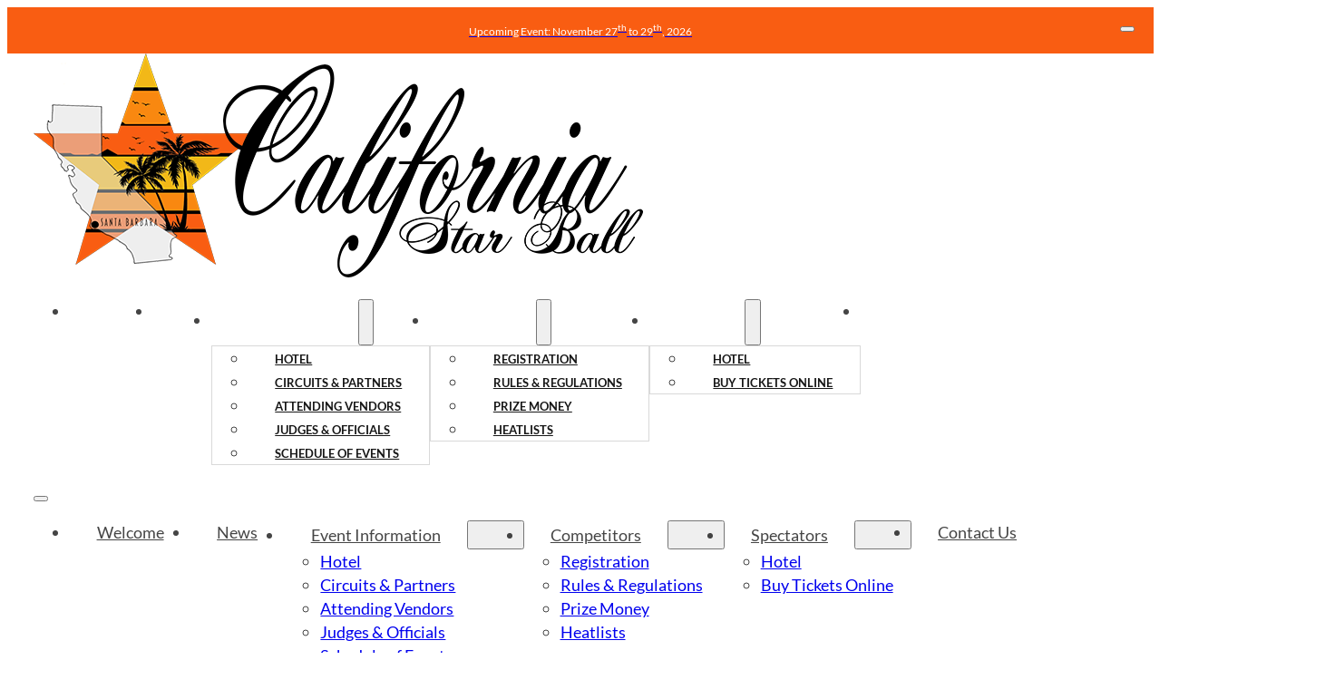

--- FILE ---
content_type: text/css
request_url: https://www.californiastarball.com/wp-content/themes/bricks-child/style.css?ver=1725553901
body_size: -268
content:
/*
 Theme Name:   Dancesport Websites
 Theme URI:    https://www.fhconcept.com/
 Description:  Foundation theme for Dancesport Websites
 Author:       Bricks
 Author URI:   https://bricksbuilder.io/
 Template:     bricks
 Version:      1.1
 Text Domain:  bricks
*/